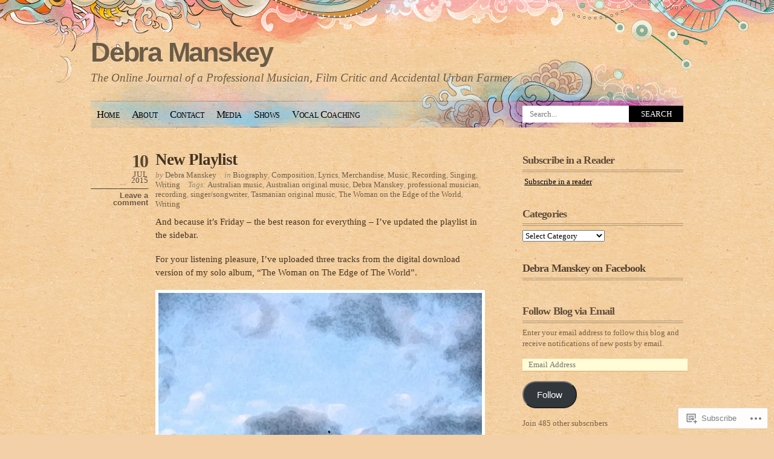

--- FILE ---
content_type: text/javascript; charset=utf-8
request_url: https://www.goodreads.com/review/custom_widget/25340573.Goodreads:%20currently-reading?cover_position=&cover_size=small&num_books=5&order=d&shelf=currently-reading&sort=date_added&widget_bg_transparent=&widget_id=25340573_currently_reading
body_size: 272
content:
  var widget_code = '  This <a rel=\"nofollow\" href=\"https://www.goodreads.com/\">Goodreads<\/a>\n  widget is not correct.\n  <a rel=\"nofollow\" href=\"https://www.goodreads.com/user/edit#widgets\">Get the corrected widget code.<\/a>\n'
  var widget_div = document.getElementById('gr_custom_widget_25340573_currently_reading')
  if (widget_div) {
    widget_div.innerHTML = widget_code
  }
  else {
    document.write(widget_code)
  }
